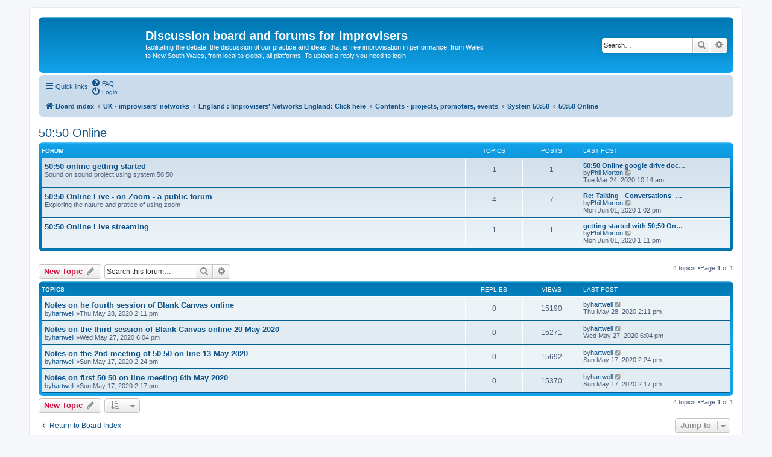

--- FILE ---
content_type: text/html; charset=UTF-8
request_url: http://www.improvisersnetworks.online/forum/viewforum.php?f=725&sid=f6e820559df64475d933b5b72b178a24
body_size: 8363
content:
<!DOCTYPE html>
<html dir="ltr" lang="en-gb">
<head>
<meta charset="utf-8" />
<meta http-equiv="X-UA-Compatible" content="IE=edge">
<meta name="viewport" content="width=device-width, initial-scale=1" />
<title>50:50 Online -Discussion board and forums for improvisers</title><link rel="alternate" type="application/atom+xml" title="Feed -Discussion board and forums for improvisers" href="/forum/app.php/feed?sid=6194f5995e9cc02ac068fb81cf4b40dc"><link rel="alternate" type="application/atom+xml" title="Feed -New Topics" href="/forum/app.php/feed/topics?sid=6194f5995e9cc02ac068fb81cf4b40dc"><link rel="alternate" type="application/atom+xml" title="Feed -Forum -50:50 Online" href="/forum/app.php/feed/forum/725?sid=6194f5995e9cc02ac068fb81cf4b40dc">	<link rel="canonical" href="http://www.improvisersnetworks.online/forum/viewforum.php?f=725">
<!--
	phpBB style name: prosilver
	Based on style:   prosilver (this is the default phpBB3 style)
	Original author:  Tom Beddard ( http://www.subBlue.com/ )
	Modified by:
--><link href="./assets/css/font-awesome.min.css?assets_version=6" rel="stylesheet">
<link href="./styles/prosilver/theme/stylesheet.css?assets_version=6" rel="stylesheet">
<link href="./styles/prosilver/theme/en/stylesheet.css?assets_version=6" rel="stylesheet">
<!--[if lte IE 9]>
	<link href="./styles/prosilver/theme/tweaks.css?assets_version=6" rel="stylesheet">
<![endif]-->
</head>
<body id="phpbb" class="nojs notouch section-viewforumltr">
<div id="wrap" class="wrap">
	<a id="top" class="top-anchor" accesskey="t"></a>
	<div id="page-header">
		<div class="headerbar" role="banner">			<div class="inner">

			<div id="site-description" class="site-description">
				<a id="logo" class="logo" href="./index.php?sid=6194f5995e9cc02ac068fb81cf4b40dc" title="Board index"><span class="site_logo"></span></a>
				<h1>Discussion board and forums for improvisers</h1>
				<p>facilitating the debate, the discussion of our practice and ideas: that is free improvisation in performance, from Wales to New South Wales, from local to global, all platforms. To upload a reply you need to login</p>
				<p class="skiplink"><a href="#start_here">Skip to content</a></p>
			</div>			<div id="search-box" class="search-box search-header" role="search">
				<form action="./search.php?sid=6194f5995e9cc02ac068fb81cf4b40dc" method="get" id="search">
				<fieldset>
					<input name="keywords" id="keywords" type="search" maxlength="128" title="Search for keywords" class="inputbox search tiny" size="20" value="" placeholder="Search…" />
					<button class="button button-search" type="submit" title="Search">
						<i class="icon fa-search fa-fw" aria-hidden="true"></i><span class="sr-only">Search</span>
					</button>
					<a href="./search.php?sid=6194f5995e9cc02ac068fb81cf4b40dc" class="button button-search-end" title="Advanced search">
						<i class="icon fa-cog fa-fw" aria-hidden="true"></i><span class="sr-only">Advanced search</span>
					</a><input type="hidden" name="sid" value="6194f5995e9cc02ac068fb81cf4b40dc" />

				</fieldset>
				</form>
			</div>
			</div>		</div><div class="navbar" role="navigation">
	<div class="inner">

	<ul id="nav-main" class="nav-main linklist" role="menubar">

		<li id="quick-links" class="quick-links dropdown-container responsive-menu" data-skip-responsive="true">
			<a href="#" class="dropdown-trigger">
				<i class="icon fa-bars fa-fw" aria-hidden="true"></i><span>Quick links</span>
			</a>
			<div class="dropdown">
				<div class="pointer"><div class="pointer-inner"></div></div>
				<ul class="dropdown-contents" role="menu">						<li class="separator"></li>							<li>
								<a href="./search.php?search_id=unanswered&amp;sid=6194f5995e9cc02ac068fb81cf4b40dc" role="menuitem">
									<i class="icon fa-file-o fa-fw icon-gray" aria-hidden="true"></i><span>Unanswered topics</span>
								</a>
							</li>
							<li>
								<a href="./search.php?search_id=active_topics&amp;sid=6194f5995e9cc02ac068fb81cf4b40dc" role="menuitem">
									<i class="icon fa-file-o fa-fw icon-blue" aria-hidden="true"></i><span>Active topics</span>
								</a>
							</li>
							<li class="separator"></li>
							<li>
								<a href="./search.php?sid=6194f5995e9cc02ac068fb81cf4b40dc" role="menuitem">
									<i class="icon fa-search fa-fw" aria-hidden="true"></i><span>Search</span>
								</a>
							</li>					<li class="separator"></li>				</ul>
			</div>
		</li>		<lidata-skip-responsive="true">
			<a href="/forum/app.php/help/faq?sid=6194f5995e9cc02ac068fb81cf4b40dc" rel="help" title="Frequently Asked Questions" role="menuitem">
				<i class="icon fa-question-circle fa-fw" aria-hidden="true"></i><span>FAQ</span>
			</a>
		</li>		<li class="rightside"  data-skip-responsive="true">
			<a href="./ucp.php?mode=login&amp;sid=6194f5995e9cc02ac068fb81cf4b40dc" title="Login" accesskey="x" role="menuitem">
				<i class="icon fa-power-off fa-fw" aria-hidden="true"></i><span>Login</span>
			</a>
		</li>	</ul>

	<ul id="nav-breadcrumbs" class="nav-breadcrumbs linklist navlinks" role="menubar">		<li class="breadcrumbs" itemscope itemtype="http://schema.org/BreadcrumbList">				<span class="crumb" itemtype="http://schema.org/ListItem" itemprop="itemListElement" itemscope><a href="./index.php?sid=6194f5995e9cc02ac068fb81cf4b40dc" itemprop="url" accesskey="h" data-navbar-reference="index"><i class="icon fa-home fa-fw"></i><span itemprop="title">Board index</span></a></span>				<span class="crumb" itemtype="http://schema.org/ListItem" itemprop="itemListElement" itemscopedata-forum-id="592"><a href="./viewforum.php?f=592&amp;sid=6194f5995e9cc02ac068fb81cf4b40dc" itemprop="url"><span itemprop="title">UK - improvisers' networks</span></a></span>				<span class="crumb" itemtype="http://schema.org/ListItem" itemprop="itemListElement" itemscopedata-forum-id="6"><a href="./viewforum.php?f=6&amp;sid=6194f5995e9cc02ac068fb81cf4b40dc" itemprop="url"><span itemprop="title">England : Improvisers' Networks England: Click here</span></a></span>				<span class="crumb" itemtype="http://schema.org/ListItem" itemprop="itemListElement" itemscopedata-forum-id="28"><a href="./viewforum.php?f=28&amp;sid=6194f5995e9cc02ac068fb81cf4b40dc" itemprop="url"><span itemprop="title">Contents - projects, promoters, events</span></a></span>				<span class="crumb" itemtype="http://schema.org/ListItem" itemprop="itemListElement" itemscopedata-forum-id="20"><a href="./viewforum.php?f=20&amp;sid=6194f5995e9cc02ac068fb81cf4b40dc" itemprop="url"><span itemprop="title">System 50:50</span></a></span>				<span class="crumb" itemtype="http://schema.org/ListItem" itemprop="itemListElement" itemscopedata-forum-id="725"><a href="./viewforum.php?f=725&amp;sid=6194f5995e9cc02ac068fb81cf4b40dc" itemprop="url"><span itemprop="title">50:50 Online</span></a></span>		</li>			<li class="rightside responsive-search">
				<a href="./search.php?sid=6194f5995e9cc02ac068fb81cf4b40dc" title="View the advanced search options" role="menuitem">
					<i class="icon fa-search fa-fw" aria-hidden="true"></i><span class="sr-only">Search</span>
				</a>
			</li>	</ul>

	</div>
</div>
	</div>
	<a id="start_here" class="anchor"></a>
	<div id="page-body" class="page-body" role="main"><h2 class="forum-title"><a href="./viewforum.php?f=725&amp;sid=6194f5995e9cc02ac068fb81cf4b40dc">50:50 Online</a></h2><div>
	<!-- NOTE: remove the style="display: none" when you want to have the forum description on the forum body --><div style="display: none !important;">50:50 Online projects using system 50;60<br /></div></div>		<div class="forabg">
			<div class="inner">
			<ul class="topiclist">
				<li class="header">					<dl class="row-item">
						<dt><div class="list-inner">Forum</div></dt>
						<dd class="topics">Topics</dd>
						<dd class="posts">Posts</dd>
						<dd class="lastpost"><span>Last post</span></dd>
					</dl>				</li>
			</ul>
			<ul class="topiclist forums">		<li class="row">			<dl class="row-itemforum_read">
				<dt title="No unread posts">					<div class="list-inner">							<!--
								<a class="feed-icon-forum" title="Feed -50:50 online getting started" href="/forum/app.php/feed?sid=6194f5995e9cc02ac068fb81cf4b40dc?f=726">
									<i class="icon fa-rss-square fa-fw icon-orange" aria-hidden="true"></i><span class="sr-only">Feed -50:50 online getting started</span>
								</a>
							-->						<a href="./viewforum.php?f=726&amp;sid=6194f5995e9cc02ac068fb81cf4b40dc" class="forumtitle">50:50 online getting started</a><br />Sound on sound project using system 50:50						<div class="responsive-show" style="display: none;">Topics: <strong>1</strong>						</div>					</div>
				</dt>					<dd class="topics">1 <dfn>Topics</dfn></dd>
					<dd class="posts">1 <dfn>Posts</dfn></dd>
					<dd class="lastpost">
						<span>								<dfn>Last post</dfn>									<a href="./viewtopic.php?f=726&amp;p=1816&amp;sid=6194f5995e9cc02ac068fb81cf4b40dc#p1816" title="50:50 Online google drive documents" class="lastsubject">50:50 Online google drive doc…</a> <br />by<a href="./memberlist.php?mode=viewprofile&amp;u=48&amp;sid=6194f5995e9cc02ac068fb81cf4b40dc" class="username">Phil Morton</a>									<a href="./viewtopic.php?f=726&amp;p=1816&amp;sid=6194f5995e9cc02ac068fb81cf4b40dc#p1816" title="View the latest post">
										<i class="icon fa-external-link-square fa-fw icon-lightgray icon-md" aria-hidden="true"></i><span class="sr-only">View the latest post</span>
									</a>								<br />Tue Mar 24, 2020 10:14 am						</span>
					</dd>			</dl>		</li>		<li class="row">			<dl class="row-itemforum_read">
				<dt title="No unread posts">					<div class="list-inner">							<!--
								<a class="feed-icon-forum" title="Feed -50:50 Online Live - on Zoom - a public forum" href="/forum/app.php/feed?sid=6194f5995e9cc02ac068fb81cf4b40dc?f=739">
									<i class="icon fa-rss-square fa-fw icon-orange" aria-hidden="true"></i><span class="sr-only">Feed -50:50 Online Live - on Zoom - a public forum</span>
								</a>
							-->						<a href="./viewforum.php?f=739&amp;sid=6194f5995e9cc02ac068fb81cf4b40dc" class="forumtitle">50:50 Online Live - on Zoom - a public forum</a><br />Exploring the nature and pratice of using zoom						<div class="responsive-show" style="display: none;">Topics: <strong>4</strong>						</div>					</div>
				</dt>					<dd class="topics">4 <dfn>Topics</dfn></dd>
					<dd class="posts">7 <dfn>Posts</dfn></dd>
					<dd class="lastpost">
						<span>								<dfn>Last post</dfn>									<a href="./viewtopic.php?f=739&amp;p=1851&amp;sid=6194f5995e9cc02ac068fb81cf4b40dc#p1851" title="Re: Talking - Conversations - decsions verbal communications" class="lastsubject">Re: Talking - Conversations -…</a> <br />by<a href="./memberlist.php?mode=viewprofile&amp;u=48&amp;sid=6194f5995e9cc02ac068fb81cf4b40dc" class="username">Phil Morton</a>									<a href="./viewtopic.php?f=739&amp;p=1851&amp;sid=6194f5995e9cc02ac068fb81cf4b40dc#p1851" title="View the latest post">
										<i class="icon fa-external-link-square fa-fw icon-lightgray icon-md" aria-hidden="true"></i><span class="sr-only">View the latest post</span>
									</a>								<br />Mon Jun 01, 2020 1:02 pm						</span>
					</dd>			</dl>		</li>		<li class="row">			<dl class="row-itemforum_read">
				<dt title="No unread posts">					<div class="list-inner">							<!--
								<a class="feed-icon-forum" title="Feed -50:50 Online Live streaming" href="/forum/app.php/feed?sid=6194f5995e9cc02ac068fb81cf4b40dc?f=740">
									<i class="icon fa-rss-square fa-fw icon-orange" aria-hidden="true"></i><span class="sr-only">Feed -50:50 Online Live streaming</span>
								</a>
							-->						<a href="./viewforum.php?f=740&amp;sid=6194f5995e9cc02ac068fb81cf4b40dc" class="forumtitle">50:50 Online Live streaming</a>						<div class="responsive-show" style="display: none;">Topics: <strong>1</strong>						</div>					</div>
				</dt>					<dd class="topics">1 <dfn>Topics</dfn></dd>
					<dd class="posts">1 <dfn>Posts</dfn></dd>
					<dd class="lastpost">
						<span>								<dfn>Last post</dfn>									<a href="./viewtopic.php?f=740&amp;p=1852&amp;sid=6194f5995e9cc02ac068fb81cf4b40dc#p1852" title="getting started with 50;50 Online live streaming" class="lastsubject">getting started with 50;50 On…</a> <br />by<a href="./memberlist.php?mode=viewprofile&amp;u=48&amp;sid=6194f5995e9cc02ac068fb81cf4b40dc" class="username">Phil Morton</a>									<a href="./viewtopic.php?f=740&amp;p=1852&amp;sid=6194f5995e9cc02ac068fb81cf4b40dc#p1852" title="View the latest post">
										<i class="icon fa-external-link-square fa-fw icon-lightgray icon-md" aria-hidden="true"></i><span class="sr-only">View the latest post</span>
									</a>								<br />Mon Jun 01, 2020 1:11 pm						</span>
					</dd>			</dl>		</li>			</ul>

			</div>
		</div>	<div class="action-bar bar-top">
		<a href="./posting.php?mode=post&amp;f=725&amp;sid=6194f5995e9cc02ac068fb81cf4b40dc" class="button" title="Post a new topic">				<span>New Topic</span> <i class="icon fa-pencil fa-fw" aria-hidden="true"></i>		</a>		<div class="search-box" role="search">
			<form method="get" id="forum-search" action="./search.php?sid=6194f5995e9cc02ac068fb81cf4b40dc">
			<fieldset>
				<input class="inputbox search tiny" type="search" name="keywords" id="search_keywords" size="20" placeholder="Search this forum…" />
				<button class="button button-search" type="submit" title="Search">
					<i class="icon fa-search fa-fw" aria-hidden="true"></i><span class="sr-only">Search</span>
				</button>
				<a href="./search.php?sid=6194f5995e9cc02ac068fb81cf4b40dc" class="button button-search-end" title="Advanced search">
					<i class="icon fa-cog fa-fw" aria-hidden="true"></i><span class="sr-only">Advanced search</span>
				</a><input type="hidden" name="fid[0]" value="725" />
<input type="hidden" name="sid" value="6194f5995e9cc02ac068fb81cf4b40dc" />

			</fieldset>
			</form>
		</div>
	<div class="pagination">4 topics			&bull;Page <strong>1</strong> of <strong>1</strong>	</div>

	</div>		<div class="forumbg">
		<div class="inner">
		<ul class="topiclist">
			<li class="header">
				<dl class="row-item">
					<dt><div class="list-inner">Topics</div></dt>
					<dd class="posts">Replies</dd>
					<dd class="views">Views</dd>
					<dd class="lastpost"><span>Last post</span></dd>
				</dl>
			</li>
		</ul>
		<ul class="topiclist topics">		<li class="row bg1">			<dl class="row-itemtopic_read">
				<dt title="No unread posts">					<div class="list-inner"><a href="./viewtopic.php?f=725&amp;t=1433&amp;sid=6194f5995e9cc02ac068fb81cf4b40dc" class="topictitle">Notes on he fourth session of Blank Canvas online</a>						<br />						<div class="responsive-show" style="display: none;">Last postby<a href="./memberlist.php?mode=viewprofile&amp;u=643&amp;sid=6194f5995e9cc02ac068fb81cf4b40dc" class="username">hartwell</a> &laquo; <a href="./viewtopic.php?f=725&amp;t=1433&amp;p=1850&amp;sid=6194f5995e9cc02ac068fb81cf4b40dc#p1850" title="Go to last post">Thu May 28, 2020 2:11 pm</a>						</div>
						<div class="topic-poster responsive-hide left-box">by<a href="./memberlist.php?mode=viewprofile&amp;u=643&amp;sid=6194f5995e9cc02ac068fb81cf4b40dc" class="username">hartwell</a> &raquo;Thu May 28, 2020 2:11 pm						</div>					</div>
				</dt>
				<dd class="posts">0 <dfn>Replies</dfn></dd>
				<dd class="views">15190 <dfn>Views</dfn></dd>
				<dd class="lastpost">
					<span><dfn>Last post </dfn>by<a href="./memberlist.php?mode=viewprofile&amp;u=643&amp;sid=6194f5995e9cc02ac068fb81cf4b40dc" class="username">hartwell</a>							<a href="./viewtopic.php?f=725&amp;t=1433&amp;p=1850&amp;sid=6194f5995e9cc02ac068fb81cf4b40dc#p1850" title="Go to last post">
								<i class="icon fa-external-link-square fa-fw icon-lightgray icon-md" aria-hidden="true"></i><span class="sr-only"></span>
							</a>						<br />Thu May 28, 2020 2:11 pm
					</span>
				</dd>
			</dl>		</li>		<li class="row bg2">			<dl class="row-itemtopic_read">
				<dt title="No unread posts">					<div class="list-inner"><a href="./viewtopic.php?f=725&amp;t=1432&amp;sid=6194f5995e9cc02ac068fb81cf4b40dc" class="topictitle">Notes on the third session of Blank Canvas online 20 May 2020</a>						<br />						<div class="responsive-show" style="display: none;">Last postby<a href="./memberlist.php?mode=viewprofile&amp;u=643&amp;sid=6194f5995e9cc02ac068fb81cf4b40dc" class="username">hartwell</a> &laquo; <a href="./viewtopic.php?f=725&amp;t=1432&amp;p=1849&amp;sid=6194f5995e9cc02ac068fb81cf4b40dc#p1849" title="Go to last post">Wed May 27, 2020 6:04 pm</a>						</div>
						<div class="topic-poster responsive-hide left-box">by<a href="./memberlist.php?mode=viewprofile&amp;u=643&amp;sid=6194f5995e9cc02ac068fb81cf4b40dc" class="username">hartwell</a> &raquo;Wed May 27, 2020 6:04 pm						</div>					</div>
				</dt>
				<dd class="posts">0 <dfn>Replies</dfn></dd>
				<dd class="views">15271 <dfn>Views</dfn></dd>
				<dd class="lastpost">
					<span><dfn>Last post </dfn>by<a href="./memberlist.php?mode=viewprofile&amp;u=643&amp;sid=6194f5995e9cc02ac068fb81cf4b40dc" class="username">hartwell</a>							<a href="./viewtopic.php?f=725&amp;t=1432&amp;p=1849&amp;sid=6194f5995e9cc02ac068fb81cf4b40dc#p1849" title="Go to last post">
								<i class="icon fa-external-link-square fa-fw icon-lightgray icon-md" aria-hidden="true"></i><span class="sr-only"></span>
							</a>						<br />Wed May 27, 2020 6:04 pm
					</span>
				</dd>
			</dl>		</li>		<li class="row bg1">			<dl class="row-itemtopic_read">
				<dt title="No unread posts">					<div class="list-inner"><a href="./viewtopic.php?f=725&amp;t=1429&amp;sid=6194f5995e9cc02ac068fb81cf4b40dc" class="topictitle">Notes on the 2nd meeting of 50 50 on line 13 May 2020</a>						<br />						<div class="responsive-show" style="display: none;">Last postby<a href="./memberlist.php?mode=viewprofile&amp;u=643&amp;sid=6194f5995e9cc02ac068fb81cf4b40dc" class="username">hartwell</a> &laquo; <a href="./viewtopic.php?f=725&amp;t=1429&amp;p=1843&amp;sid=6194f5995e9cc02ac068fb81cf4b40dc#p1843" title="Go to last post">Sun May 17, 2020 2:24 pm</a>						</div>
						<div class="topic-poster responsive-hide left-box">by<a href="./memberlist.php?mode=viewprofile&amp;u=643&amp;sid=6194f5995e9cc02ac068fb81cf4b40dc" class="username">hartwell</a> &raquo;Sun May 17, 2020 2:24 pm						</div>					</div>
				</dt>
				<dd class="posts">0 <dfn>Replies</dfn></dd>
				<dd class="views">15692 <dfn>Views</dfn></dd>
				<dd class="lastpost">
					<span><dfn>Last post </dfn>by<a href="./memberlist.php?mode=viewprofile&amp;u=643&amp;sid=6194f5995e9cc02ac068fb81cf4b40dc" class="username">hartwell</a>							<a href="./viewtopic.php?f=725&amp;t=1429&amp;p=1843&amp;sid=6194f5995e9cc02ac068fb81cf4b40dc#p1843" title="Go to last post">
								<i class="icon fa-external-link-square fa-fw icon-lightgray icon-md" aria-hidden="true"></i><span class="sr-only"></span>
							</a>						<br />Sun May 17, 2020 2:24 pm
					</span>
				</dd>
			</dl>		</li>		<li class="row bg2">			<dl class="row-itemtopic_read">
				<dt title="No unread posts">					<div class="list-inner"><a href="./viewtopic.php?f=725&amp;t=1428&amp;sid=6194f5995e9cc02ac068fb81cf4b40dc" class="topictitle">Notes on first 50 50 on line meeting 6th May 2020</a>						<br />						<div class="responsive-show" style="display: none;">Last postby<a href="./memberlist.php?mode=viewprofile&amp;u=643&amp;sid=6194f5995e9cc02ac068fb81cf4b40dc" class="username">hartwell</a> &laquo; <a href="./viewtopic.php?f=725&amp;t=1428&amp;p=1842&amp;sid=6194f5995e9cc02ac068fb81cf4b40dc#p1842" title="Go to last post">Sun May 17, 2020 2:17 pm</a>						</div>
						<div class="topic-poster responsive-hide left-box">by<a href="./memberlist.php?mode=viewprofile&amp;u=643&amp;sid=6194f5995e9cc02ac068fb81cf4b40dc" class="username">hartwell</a> &raquo;Sun May 17, 2020 2:17 pm						</div>					</div>
				</dt>
				<dd class="posts">0 <dfn>Replies</dfn></dd>
				<dd class="views">15370 <dfn>Views</dfn></dd>
				<dd class="lastpost">
					<span><dfn>Last post </dfn>by<a href="./memberlist.php?mode=viewprofile&amp;u=643&amp;sid=6194f5995e9cc02ac068fb81cf4b40dc" class="username">hartwell</a>							<a href="./viewtopic.php?f=725&amp;t=1428&amp;p=1842&amp;sid=6194f5995e9cc02ac068fb81cf4b40dc#p1842" title="Go to last post">
								<i class="icon fa-external-link-square fa-fw icon-lightgray icon-md" aria-hidden="true"></i><span class="sr-only"></span>
							</a>						<br />Sun May 17, 2020 2:17 pm
					</span>
				</dd>
			</dl>		</li>			</ul>
		</div>
	</div>	<div class="action-bar bar-bottom">
			<a href="./posting.php?mode=post&amp;f=725&amp;sid=6194f5995e9cc02ac068fb81cf4b40dc" class="button" title="Post a new topic">				<span>New Topic</span> <i class="icon fa-pencil fa-fw" aria-hidden="true"></i>			</a>			<form method="post" action="./viewforum.php?f=725&amp;sid=6194f5995e9cc02ac068fb81cf4b40dc"><div class="dropdown-container dropdown-container-left dropdown-button-control sort-tools">
	<span title="Display and sorting options" class="button button-secondary dropdown-trigger dropdown-select">
		<i class="icon fa-sort-amount-asc fa-fw" aria-hidden="true"></i>
		<span class="caret"><i class="icon fa-sort-down fa-fw" aria-hidden="true"></i></span>
	</span>
	<div class="dropdown hidden">
		<div class="pointer"><div class="pointer-inner"></div></div>
		<div class="dropdown-contents">
			<fieldset class="display-options">				<label>Display:<select name="st" id="st"><option value="0" selected="selected">All Topics</option><option value="1">1 day</option><option value="7">7 days</option><option value="14">2 weeks</option><option value="30">1 month</option><option value="90">3 months</option><option value="180">6 months</option><option value="365">1 year</option></select></label>				<label>Sort by:<select name="sk" id="sk"><option value="a">Author</option><option value="t" selected="selected">Post time</option><option value="r">Replies</option><option value="s">Subject</option><option value="v">Views</option></select></label>
				<label>Direction:<select name="sd" id="sd"><option value="a">Ascending</option><option value="d" selected="selected">Descending</option></select></label>				<hr class="dashed" />
				<input type="submit" class="button2" name="sort" value="Go" />			</fieldset>
		</div>
	</div>
</div>
			</form>
		<div class="pagination">4 topics				 &bull;Page <strong>1</strong> of <strong>1</strong>		</div>
	</div>
<div class="action-bar actions-jump">	<p class="jumpbox-return">
		<a href="./index.php?sid=6194f5995e9cc02ac068fb81cf4b40dc" class="left-box arrow-left" accesskey="r">
			<i class="icon fa-angle-left fa-fw icon-black" aria-hidden="true"></i><span>Return to Board Index</span>
		</a>
	</p>	<div class="jumpbox dropdown-container dropdown-container-right dropdown-up dropdown-left dropdown-button-control" id="jumpbox">
			<span title="Jump to" class="button button-secondary dropdown-trigger dropdown-select">
				<span>Jump to</span>
				<span class="caret"><i class="icon fa-sort-down fa-fw" aria-hidden="true"></i></span>
			</span>
		<div class="dropdown">
			<div class="pointer"><div class="pointer-inner"></div></div>
			<ul class="dropdown-contents">				<li><a href="./viewforum.php?f=1&amp;sid=6194f5995e9cc02ac068fb81cf4b40dc" class="jumpbox-cat-link"> <span>Improvisers' Networks Forums: Start &amp; Welcome</span></a></li>				<li><a href="./viewforum.php?f=2&amp;sid=6194f5995e9cc02ac068fb81cf4b40dc" class="jumpbox-sub-link"><span class="spacer"></span> <span>&#8627; &nbsp;Introduction, registration, login,</span></a></li>				<li><a href="./viewforum.php?f=592&amp;sid=6194f5995e9cc02ac068fb81cf4b40dc" class="jumpbox-cat-link"> <span>UK - improvisers' networks</span></a></li>				<li><a href="./viewforum.php?f=6&amp;sid=6194f5995e9cc02ac068fb81cf4b40dc" class="jumpbox-sub-link"><span class="spacer"></span> <span>&#8627; &nbsp;England : Improvisers' Networks England: Click here</span></a></li>				<li><a href="./viewforum.php?f=28&amp;sid=6194f5995e9cc02ac068fb81cf4b40dc" class="jumpbox-sub-link"><span class="spacer"></span><span class="spacer"></span> <span>&#8627; &nbsp;Contents - projects, promoters, events</span></a></li>				<li><a href="./viewforum.php?f=624&amp;sid=6194f5995e9cc02ac068fb81cf4b40dc" class="jumpbox-sub-link"><span class="spacer"></span><span class="spacer"></span><span class="spacer"></span><span class="spacer"></span> <span>&#8627; &nbsp;Frakture website</span></a></li>				<li><a href="./viewforum.php?f=194&amp;sid=6194f5995e9cc02ac068fb81cf4b40dc" class="jumpbox-sub-link"><span class="spacer"></span><span class="spacer"></span><span class="spacer"></span> <span>&#8627; &nbsp;Preston Jigsaw Group</span></a></li>				<li><a href="./viewforum.php?f=619&amp;sid=6194f5995e9cc02ac068fb81cf4b40dc" class="jumpbox-sub-link"><span class="spacer"></span><span class="spacer"></span><span class="spacer"></span><span class="spacer"></span> <span>&#8627; &nbsp;Jigsaw - Preston Participation, engagement and feedback zone</span></a></li>				<li><a href="./viewforum.php?f=669&amp;sid=6194f5995e9cc02ac068fb81cf4b40dc" class="jumpbox-sub-link"><span class="spacer"></span><span class="spacer"></span><span class="spacer"></span><span class="spacer"></span> <span>&#8627; &nbsp;Jigsaw - Preston workshops &amp; events - a public view</span></a></li>				<li><a href="./viewforum.php?f=670&amp;sid=6194f5995e9cc02ac068fb81cf4b40dc" class="jumpbox-sub-link"><span class="spacer"></span><span class="spacer"></span><span class="spacer"></span><span class="spacer"></span><span class="spacer"></span> <span>&#8627; &nbsp;Jigsaw - Preston = workshops and introduction start here</span></a></li>				<li><a href="./viewforum.php?f=20&amp;sid=6194f5995e9cc02ac068fb81cf4b40dc" class="jumpbox-sub-link"><span class="spacer"></span><span class="spacer"></span><span class="spacer"></span> <span>&#8627; &nbsp;System 50:50</span></a></li>				<li><a href="./viewforum.php?f=290&amp;sid=6194f5995e9cc02ac068fb81cf4b40dc" class="jumpbox-sub-link"><span class="spacer"></span><span class="spacer"></span><span class="spacer"></span><span class="spacer"></span> <span>&#8627; &nbsp;System 50:50 Research, Discussion Topics, matters arising</span></a></li>				<li><a href="./viewforum.php?f=597&amp;sid=6194f5995e9cc02ac068fb81cf4b40dc" class="jumpbox-sub-link"><span class="spacer"></span><span class="spacer"></span><span class="spacer"></span><span class="spacer"></span><span class="spacer"></span> <span>&#8627; &nbsp;System 50:50 States, statements and research - Public, open access</span></a></li>				<li><a href="./viewforum.php?f=598&amp;sid=6194f5995e9cc02ac068fb81cf4b40dc" class="jumpbox-sub-link"><span class="spacer"></span><span class="spacer"></span><span class="spacer"></span><span class="spacer"></span><span class="spacer"></span><span class="spacer"></span> <span>&#8627; &nbsp;1 It give me permission to do nothing</span></a></li>				<li><a href="./viewforum.php?f=610&amp;sid=6194f5995e9cc02ac068fb81cf4b40dc" class="jumpbox-sub-link"><span class="spacer"></span><span class="spacer"></span><span class="spacer"></span><span class="spacer"></span><span class="spacer"></span><span class="spacer"></span> <span>&#8627; &nbsp;2 When improv is not working, Richard Harding</span></a></li>				<li><a href="./viewforum.php?f=614&amp;sid=6194f5995e9cc02ac068fb81cf4b40dc" class="jumpbox-sub-link"><span class="spacer"></span><span class="spacer"></span><span class="spacer"></span><span class="spacer"></span><span class="spacer"></span><span class="spacer"></span> <span>&#8627; &nbsp;3 Rotation</span></a></li>				<li><a href="./viewforum.php?f=628&amp;sid=6194f5995e9cc02ac068fb81cf4b40dc" class="jumpbox-sub-link"><span class="spacer"></span><span class="spacer"></span><span class="spacer"></span><span class="spacer"></span><span class="spacer"></span><span class="spacer"></span> <span>&#8627; &nbsp;4 Is it democratic</span></a></li>				<li><a href="./viewforum.php?f=636&amp;sid=6194f5995e9cc02ac068fb81cf4b40dc" class="jumpbox-sub-link"><span class="spacer"></span><span class="spacer"></span><span class="spacer"></span><span class="spacer"></span><span class="spacer"></span><span class="spacer"></span> <span>&#8627; &nbsp;5 The density index - or sound mass</span></a></li>				<li><a href="./viewforum.php?f=658&amp;sid=6194f5995e9cc02ac068fb81cf4b40dc" class="jumpbox-sub-link"><span class="spacer"></span><span class="spacer"></span><span class="spacer"></span><span class="spacer"></span><span class="spacer"></span><span class="spacer"></span> <span>&#8627; &nbsp;0 Introduction - what is System 50:50</span></a></li>				<li><a href="./viewforum.php?f=659&amp;sid=6194f5995e9cc02ac068fb81cf4b40dc" class="jumpbox-sub-link"><span class="spacer"></span><span class="spacer"></span><span class="spacer"></span><span class="spacer"></span><span class="spacer"></span><span class="spacer"></span> <span>&#8627; &nbsp;6 The three considerations</span></a></li>				<li><a href="./viewforum.php?f=660&amp;sid=6194f5995e9cc02ac068fb81cf4b40dc" class="jumpbox-sub-link"><span class="spacer"></span><span class="spacer"></span><span class="spacer"></span><span class="spacer"></span><span class="spacer"></span><span class="spacer"></span> <span>&#8627; &nbsp;7 Play  two pieces with the settings reversed</span></a></li>				<li><a href="./viewforum.php?f=661&amp;sid=6194f5995e9cc02ac068fb81cf4b40dc" class="jumpbox-sub-link"><span class="spacer"></span><span class="spacer"></span><span class="spacer"></span><span class="spacer"></span><span class="spacer"></span><span class="spacer"></span> <span>&#8627; &nbsp;8 Strategic vs aesthetic responses</span></a></li>				<li><a href="./viewforum.php?f=679&amp;sid=6194f5995e9cc02ac068fb81cf4b40dc" class="jumpbox-sub-link"><span class="spacer"></span><span class="spacer"></span><span class="spacer"></span><span class="spacer"></span><span class="spacer"></span><span class="spacer"></span> <span>&#8627; &nbsp;9 Negatives, minus and dissapointment</span></a></li>				<li><a href="./viewforum.php?f=680&amp;sid=6194f5995e9cc02ac068fb81cf4b40dc" class="jumpbox-sub-link"><span class="spacer"></span><span class="spacer"></span><span class="spacer"></span><span class="spacer"></span><span class="spacer"></span><span class="spacer"></span> <span>&#8627; &nbsp;10 Disruption of linear develpement and flocking</span></a></li>				<li><a href="./viewforum.php?f=681&amp;sid=6194f5995e9cc02ac068fb81cf4b40dc" class="jumpbox-sub-link"><span class="spacer"></span><span class="spacer"></span><span class="spacer"></span><span class="spacer"></span><span class="spacer"></span><span class="spacer"></span> <span>&#8627; &nbsp;11 Hovering over decisions</span></a></li>				<li><a href="./viewforum.php?f=682&amp;sid=6194f5995e9cc02ac068fb81cf4b40dc" class="jumpbox-sub-link"><span class="spacer"></span><span class="spacer"></span><span class="spacer"></span><span class="spacer"></span><span class="spacer"></span><span class="spacer"></span> <span>&#8627; &nbsp;12 The improviser has agency</span></a></li>				<li><a href="./viewforum.php?f=683&amp;sid=6194f5995e9cc02ac068fb81cf4b40dc" class="jumpbox-sub-link"><span class="spacer"></span><span class="spacer"></span><span class="spacer"></span><span class="spacer"></span><span class="spacer"></span><span class="spacer"></span> <span>&#8627; &nbsp;13 The playist method - the interval - the problem</span></a></li>				<li><a href="./viewforum.php?f=684&amp;sid=6194f5995e9cc02ac068fb81cf4b40dc" class="jumpbox-sub-link"><span class="spacer"></span><span class="spacer"></span><span class="spacer"></span><span class="spacer"></span><span class="spacer"></span><span class="spacer"></span> <span>&#8627; &nbsp;14 Is it a rehearsal tool or a concert item</span></a></li>				<li><a href="./viewforum.php?f=689&amp;sid=6194f5995e9cc02ac068fb81cf4b40dc" class="jumpbox-sub-link"><span class="spacer"></span><span class="spacer"></span><span class="spacer"></span><span class="spacer"></span><span class="spacer"></span><span class="spacer"></span> <span>&#8627; &nbsp;15 Morphing trios - A sextet</span></a></li>				<li><a href="./viewforum.php?f=690&amp;sid=6194f5995e9cc02ac068fb81cf4b40dc" class="jumpbox-sub-link"><span class="spacer"></span><span class="spacer"></span><span class="spacer"></span><span class="spacer"></span><span class="spacer"></span><span class="spacer"></span> <span>&#8627; &nbsp;16 Orchestral Considerations and system 50:50</span></a></li>				<li><a href="./viewforum.php?f=691&amp;sid=6194f5995e9cc02ac068fb81cf4b40dc" class="jumpbox-sub-link"><span class="spacer"></span><span class="spacer"></span><span class="spacer"></span><span class="spacer"></span><span class="spacer"></span><span class="spacer"></span> <span>&#8627; &nbsp;17 the labels used on the device</span></a></li>				<li><a href="./viewforum.php?f=721&amp;sid=6194f5995e9cc02ac068fb81cf4b40dc" class="jumpbox-sub-link"><span class="spacer"></span><span class="spacer"></span><span class="spacer"></span><span class="spacer"></span><span class="spacer"></span><span class="spacer"></span> <span>&#8627; &nbsp;18 Agency</span></a></li>				<li><a href="./viewforum.php?f=725&amp;sid=6194f5995e9cc02ac068fb81cf4b40dc" class="jumpbox-sub-link"><span class="spacer"></span><span class="spacer"></span><span class="spacer"></span><span class="spacer"></span> <span>&#8627; &nbsp;50:50 Online</span></a></li>				<li><a href="./viewforum.php?f=726&amp;sid=6194f5995e9cc02ac068fb81cf4b40dc" class="jumpbox-sub-link"><span class="spacer"></span><span class="spacer"></span><span class="spacer"></span><span class="spacer"></span><span class="spacer"></span> <span>&#8627; &nbsp;50:50 online getting started</span></a></li>				<li><a href="./viewforum.php?f=739&amp;sid=6194f5995e9cc02ac068fb81cf4b40dc" class="jumpbox-sub-link"><span class="spacer"></span><span class="spacer"></span><span class="spacer"></span><span class="spacer"></span><span class="spacer"></span> <span>&#8627; &nbsp;50:50 Online Live - on Zoom - a public forum</span></a></li>				<li><a href="./viewforum.php?f=740&amp;sid=6194f5995e9cc02ac068fb81cf4b40dc" class="jumpbox-sub-link"><span class="spacer"></span><span class="spacer"></span><span class="spacer"></span><span class="spacer"></span><span class="spacer"></span> <span>&#8627; &nbsp;50:50 Online Live streaming</span></a></li>				<li><a href="./viewforum.php?f=558&amp;sid=6194f5995e9cc02ac068fb81cf4b40dc" class="jumpbox-sub-link"><span class="spacer"></span><span class="spacer"></span><span class="spacer"></span><span class="spacer"></span> <span>&#8627; &nbsp;Jigsaw Liverpool</span></a></li>				<li><a href="./viewforum.php?f=559&amp;sid=6194f5995e9cc02ac068fb81cf4b40dc" class="jumpbox-sub-link"><span class="spacer"></span><span class="spacer"></span><span class="spacer"></span><span class="spacer"></span><span class="spacer"></span> <span>&#8627; &nbsp;month 04 June 2018</span></a></li>				<li><a href="./viewforum.php?f=569&amp;sid=6194f5995e9cc02ac068fb81cf4b40dc" class="jumpbox-sub-link"><span class="spacer"></span><span class="spacer"></span><span class="spacer"></span><span class="spacer"></span><span class="spacer"></span> <span>&#8627; &nbsp;month 07 july 2018</span></a></li>				<li><a href="./viewforum.php?f=605&amp;sid=6194f5995e9cc02ac068fb81cf4b40dc" class="jumpbox-sub-link"><span class="spacer"></span><span class="spacer"></span><span class="spacer"></span><span class="spacer"></span><span class="spacer"></span> <span>&#8627; &nbsp;month 11 2018 JIg lpool</span></a></li>				<li><a href="./viewforum.php?f=606&amp;sid=6194f5995e9cc02ac068fb81cf4b40dc" class="jumpbox-sub-link"><span class="spacer"></span><span class="spacer"></span><span class="spacer"></span><span class="spacer"></span><span class="spacer"></span> <span>&#8627; &nbsp;month 11 2018 JIg lpool</span></a></li>				<li><a href="./viewforum.php?f=673&amp;sid=6194f5995e9cc02ac068fb81cf4b40dc" class="jumpbox-sub-link"><span class="spacer"></span><span class="spacer"></span><span class="spacer"></span><span class="spacer"></span><span class="spacer"></span> <span>&#8627; &nbsp;2019 jigsaw liverpool</span></a></li>				<li><a href="./viewforum.php?f=560&amp;sid=6194f5995e9cc02ac068fb81cf4b40dc" class="jumpbox-sub-link"><span class="spacer"></span><span class="spacer"></span><span class="spacer"></span><span class="spacer"></span> <span>&#8627; &nbsp;Framework list and apps</span></a></li>				<li><a href="./viewforum.php?f=23&amp;sid=6194f5995e9cc02ac068fb81cf4b40dc" class="jumpbox-sub-link"><span class="spacer"></span> <span>&#8627; &nbsp;Wales : Improvisers' Networks Wales: Click here</span></a></li>				<li><a href="./viewforum.php?f=24&amp;sid=6194f5995e9cc02ac068fb81cf4b40dc" class="jumpbox-sub-link"><span class="spacer"></span><span class="spacer"></span> <span>&#8627; &nbsp;Contents - Cynnwys</span></a></li>				<li><a href="./viewforum.php?f=465&amp;sid=6194f5995e9cc02ac068fb81cf4b40dc" class="jumpbox-sub-link"><span class="spacer"></span><span class="spacer"></span><span class="spacer"></span> <span>&#8627; &nbsp;Bangor : Gwynedd Improvisers network</span></a></li>				<li><a href="./viewforum.php?f=662&amp;sid=6194f5995e9cc02ac068fb81cf4b40dc" class="jumpbox-sub-link"><span class="spacer"></span><span class="spacer"></span><span class="spacer"></span><span class="spacer"></span> <span>&#8627; &nbsp;Improvisers Network - Gwynedd - a review</span></a></li>				<li><a href="./viewforum.php?f=663&amp;sid=6194f5995e9cc02ac068fb81cf4b40dc" class="jumpbox-sub-link"><span class="spacer"></span><span class="spacer"></span><span class="spacer"></span><span class="spacer"></span><span class="spacer"></span> <span>&#8627; &nbsp;Network Gwynedd &amp; North Wales a review - start here</span></a></li>				<li><a href="./viewforum.php?f=639&amp;sid=6194f5995e9cc02ac068fb81cf4b40dc" class="jumpbox-sub-link"><span class="spacer"></span><span class="spacer"></span> <span>&#8627; &nbsp;Projects Wales</span></a></li>				<li><a href="./viewforum.php?f=640&amp;sid=6194f5995e9cc02ac068fb81cf4b40dc" class="jumpbox-sub-link"><span class="spacer"></span><span class="spacer"></span><span class="spacer"></span> <span>&#8627; &nbsp;i:GO Wales - Improvisers Guitar Orchestra</span></a></li>				<li><a href="./viewforum.php?f=665&amp;sid=6194f5995e9cc02ac068fb81cf4b40dc" class="jumpbox-sub-link"><span class="spacer"></span><span class="spacer"></span><span class="spacer"></span><span class="spacer"></span> <span>&#8627; &nbsp;i:GO Wales - Public view</span></a></li>				<li><a href="./viewforum.php?f=666&amp;sid=6194f5995e9cc02ac068fb81cf4b40dc" class="jumpbox-sub-link"><span class="spacer"></span><span class="spacer"></span><span class="spacer"></span><span class="spacer"></span><span class="spacer"></span> <span>&#8627; &nbsp;Improvisers Guitar Orchestra Wales - a public introduction,</span></a></li>				<li><a href="./viewforum.php?f=574&amp;sid=6194f5995e9cc02ac068fb81cf4b40dc" class="jumpbox-cat-link"> <span>Marketing all locations</span></a></li>				<li><a href="./viewforum.php?f=575&amp;sid=6194f5995e9cc02ac068fb81cf4b40dc" class="jumpbox-sub-link"><span class="spacer"></span> <span>&#8627; &nbsp;contents - marketing - Public View</span></a></li>				<li><a href="./viewforum.php?f=576&amp;sid=6194f5995e9cc02ac068fb81cf4b40dc" class="jumpbox-sub-link"><span class="spacer"></span><span class="spacer"></span> <span>&#8627; &nbsp;find us in facebook campaign</span></a></li>				<li><a href="./viewforum.php?f=577&amp;sid=6194f5995e9cc02ac068fb81cf4b40dc" class="jumpbox-sub-link"><span class="spacer"></span><span class="spacer"></span> <span>&#8627; &nbsp;Just google it - Public view</span></a></li>				<li><a href="./viewforum.php?f=607&amp;sid=6194f5995e9cc02ac068fb81cf4b40dc" class="jumpbox-sub-link"><span class="spacer"></span><span class="spacer"></span><span class="spacer"></span> <span>&#8627; &nbsp;Just google it : getting started - Public View</span></a></li>				<li><a href="./viewforum.php?f=688&amp;sid=6194f5995e9cc02ac068fb81cf4b40dc" class="jumpbox-sub-link"><span class="spacer"></span><span class="spacer"></span><span class="spacer"></span> <span>&#8627; &nbsp;Just Google it - Area poster campaigns - public view</span></a></li>				<li><a href="./viewforum.php?f=700&amp;sid=6194f5995e9cc02ac068fb81cf4b40dc" class="jumpbox-sub-link"><span class="spacer"></span><span class="spacer"></span><span class="spacer"></span> <span>&#8627; &nbsp;Just Google it - Wales</span></a></li>				<li><a href="./viewforum.php?f=685&amp;sid=6194f5995e9cc02ac068fb81cf4b40dc" class="jumpbox-sub-link"><span class="spacer"></span> <span>&#8627; &nbsp;marketing ; the joomla site registered members' contact list</span></a></li>				<li><a href="./viewforum.php?f=591&amp;sid=6194f5995e9cc02ac068fb81cf4b40dc" class="jumpbox-cat-link"> <span>Online content and projects</span></a></li>				<li><a href="./viewforum.php?f=561&amp;sid=6194f5995e9cc02ac068fb81cf4b40dc" class="jumpbox-sub-link"><span class="spacer"></span> <span>&#8627; &nbsp;Listings Books project</span></a></li>				<li><a href="./viewforum.php?f=562&amp;sid=6194f5995e9cc02ac068fb81cf4b40dc" class="jumpbox-sub-link"><span class="spacer"></span><span class="spacer"></span> <span>&#8627; &nbsp;Listings Books project getting started</span></a></li>				<li><a href="./viewforum.php?f=723&amp;sid=6194f5995e9cc02ac068fb81cf4b40dc" class="jumpbox-sub-link"><span class="spacer"></span><span class="spacer"></span> <span>&#8627; &nbsp;Made with the guitar - getting started</span></a></li>				<li><a href="./viewforum.php?f=724&amp;sid=6194f5995e9cc02ac068fb81cf4b40dc" class="jumpbox-sub-link"><span class="spacer"></span><span class="spacer"></span> <span>&#8627; &nbsp;Guitar - extended technoiques</span></a></li>				<li><a href="./viewforum.php?f=62&amp;sid=6194f5995e9cc02ac068fb81cf4b40dc" class="jumpbox-cat-link"> <span>Online Infrastructure, support and maintenance Click Here</span></a></li>				<li><a href="./viewforum.php?f=64&amp;sid=6194f5995e9cc02ac068fb81cf4b40dc" class="jumpbox-sub-link"><span class="spacer"></span> <span>&#8627; &nbsp;Contents</span></a></li>				<li><a href="./viewforum.php?f=164&amp;sid=6194f5995e9cc02ac068fb81cf4b40dc" class="jumpbox-sub-link"><span class="spacer"></span><span class="spacer"></span> <span>&#8627; &nbsp;Listings &amp; calendar</span></a></li>				<li><a href="./viewforum.php?f=165&amp;sid=6194f5995e9cc02ac068fb81cf4b40dc" class="jumpbox-sub-link"><span class="spacer"></span><span class="spacer"></span><span class="spacer"></span> <span>&#8627; &nbsp;Overview and introduction</span></a></li>				<li><a href="./viewforum.php?f=166&amp;sid=6194f5995e9cc02ac068fb81cf4b40dc" class="jumpbox-sub-link"><span class="spacer"></span><span class="spacer"></span><span class="spacer"></span> <span>&#8627; &nbsp;Google calendars</span></a></li>				<li><a href="./viewforum.php?f=136&amp;sid=6194f5995e9cc02ac068fb81cf4b40dc" class="jumpbox-sub-link"><span class="spacer"></span><span class="spacer"></span> <span>&#8627; &nbsp;Web apps A-Z</span></a></li>				<li><a href="./viewforum.php?f=642&amp;sid=6194f5995e9cc02ac068fb81cf4b40dc" class="jumpbox-sub-link"><span class="spacer"></span><span class="spacer"></span><span class="spacer"></span> <span>&#8627; &nbsp;Zoom video conferencing</span></a></li>				<li><a href="./viewforum.php?f=339&amp;sid=6194f5995e9cc02ac068fb81cf4b40dc" class="jumpbox-cat-link"> <span>Research, categories, topics, definitions, testimonies, theory &amp; practice</span></a></li>				<li><a href="./viewforum.php?f=340&amp;sid=6194f5995e9cc02ac068fb81cf4b40dc" class="jumpbox-sub-link"><span class="spacer"></span> <span>&#8627; &nbsp;Research - An index -</span></a></li>				<li><a href="./viewforum.php?f=342&amp;sid=6194f5995e9cc02ac068fb81cf4b40dc" class="jumpbox-sub-link"><span class="spacer"></span><span class="spacer"></span> <span>&#8627; &nbsp;Attentive listening - what is it?</span></a></li>				<li><a href="./viewforum.php?f=677&amp;sid=6194f5995e9cc02ac068fb81cf4b40dc" class="jumpbox-sub-link"><span class="spacer"></span><span class="spacer"></span><span class="spacer"></span> <span>&#8627; &nbsp;Attentive listening - the mind map</span></a></li>				<li><a href="./viewforum.php?f=678&amp;sid=6194f5995e9cc02ac068fb81cf4b40dc" class="jumpbox-sub-link"><span class="spacer"></span><span class="spacer"></span><span class="spacer"></span> <span>&#8627; &nbsp;Active  listening - categories</span></a></li>				<li><a href="./viewforum.php?f=715&amp;sid=6194f5995e9cc02ac068fb81cf4b40dc" class="jumpbox-sub-link"><span class="spacer"></span><span class="spacer"></span><span class="spacer"></span> <span>&#8627; &nbsp;Attentive listening &amp; free improvisation an introduction</span></a></li>				<li><a href="./viewforum.php?f=716&amp;sid=6194f5995e9cc02ac068fb81cf4b40dc" class="jumpbox-sub-link"><span class="spacer"></span><span class="spacer"></span><span class="spacer"></span> <span>&#8627; &nbsp;Background listening - Truax</span></a></li>				<li><a href="./viewforum.php?f=717&amp;sid=6194f5995e9cc02ac068fb81cf4b40dc" class="jumpbox-sub-link"><span class="spacer"></span><span class="spacer"></span><span class="spacer"></span> <span>&#8627; &nbsp;Listening-in-readiness - Truax</span></a></li>				<li><a href="./viewforum.php?f=718&amp;sid=6194f5995e9cc02ac068fb81cf4b40dc" class="jumpbox-sub-link"><span class="spacer"></span><span class="spacer"></span><span class="spacer"></span> <span>&#8627; &nbsp;Listening-in-search - Truax</span></a></li>				<li><a href="./viewforum.php?f=719&amp;sid=6194f5995e9cc02ac068fb81cf4b40dc" class="jumpbox-sub-link"><span class="spacer"></span><span class="spacer"></span><span class="spacer"></span> <span>&#8627; &nbsp;Focal (linear, sequential, directed)  - Oliveros</span></a></li>				<li><a href="./viewforum.php?f=720&amp;sid=6194f5995e9cc02ac068fb81cf4b40dc" class="jumpbox-sub-link"><span class="spacer"></span><span class="spacer"></span><span class="spacer"></span> <span>&#8627; &nbsp;Global (diffuse, non-linear - Oliveros</span></a></li>				<li><a href="./viewforum.php?f=727&amp;sid=6194f5995e9cc02ac068fb81cf4b40dc" class="jumpbox-sub-link"><span class="spacer"></span><span class="spacer"></span><span class="spacer"></span> <span>&#8627; &nbsp;Quotes &amp; quoatations</span></a></li>				<li><a href="./viewforum.php?f=653&amp;sid=6194f5995e9cc02ac068fb81cf4b40dc" class="jumpbox-sub-link"><span class="spacer"></span><span class="spacer"></span> <span>&#8627; &nbsp;Mind maps - exploring the nature and practice of free improvisation in performance</span></a></li>				<li><a href="./viewforum.php?f=654&amp;sid=6194f5995e9cc02ac068fb81cf4b40dc" class="jumpbox-sub-link"><span class="spacer"></span><span class="spacer"></span><span class="spacer"></span> <span>&#8627; &nbsp;mind maps start here</span></a></li>				<li><a href="./viewforum.php?f=655&amp;sid=6194f5995e9cc02ac068fb81cf4b40dc" class="jumpbox-sub-link"><span class="spacer"></span><span class="spacer"></span><span class="spacer"></span> <span>&#8627; &nbsp;Mind map - Elements of engagement</span></a></li>				<li><a href="./viewforum.php?f=675&amp;sid=6194f5995e9cc02ac068fb81cf4b40dc" class="jumpbox-sub-link"><span class="spacer"></span><span class="spacer"></span><span class="spacer"></span> <span>&#8627; &nbsp;The introduction</span></a></li>				<li><a href="./viewforum.php?f=698&amp;sid=6194f5995e9cc02ac068fb81cf4b40dc" class="jumpbox-sub-link"><span class="spacer"></span><span class="spacer"></span> <span>&#8627; &nbsp;The gender agenda</span></a></li>				<li><a href="./viewforum.php?f=699&amp;sid=6194f5995e9cc02ac068fb81cf4b40dc" class="jumpbox-sub-link"><span class="spacer"></span><span class="spacer"></span><span class="spacer"></span> <span>&#8627; &nbsp;getting started</span></a></li>				<li><a href="./viewforum.php?f=704&amp;sid=6194f5995e9cc02ac068fb81cf4b40dc" class="jumpbox-sub-link"><span class="spacer"></span><span class="spacer"></span> <span>&#8627; &nbsp;Dictionary of words and terms</span></a></li>				<li><a href="./viewforum.php?f=705&amp;sid=6194f5995e9cc02ac068fb81cf4b40dc" class="jumpbox-sub-link"><span class="spacer"></span><span class="spacer"></span> <span>&#8627; &nbsp;Relational functions -  (T Nunn)</span></a></li>				<li><a href="./viewforum.php?f=706&amp;sid=6194f5995e9cc02ac068fb81cf4b40dc" class="jumpbox-sub-link"><span class="spacer"></span><span class="spacer"></span><span class="spacer"></span> <span>&#8627; &nbsp;Realational functions introduction and reviews</span></a></li>				<li><a href="./viewforum.php?f=707&amp;sid=6194f5995e9cc02ac068fb81cf4b40dc" class="jumpbox-sub-link"><span class="spacer"></span><span class="spacer"></span><span class="spacer"></span> <span>&#8627; &nbsp;Solo - relational functions</span></a></li>				<li><a href="./viewforum.php?f=708&amp;sid=6194f5995e9cc02ac068fb81cf4b40dc" class="jumpbox-sub-link"><span class="spacer"></span><span class="spacer"></span><span class="spacer"></span> <span>&#8627; &nbsp;Support - relational functions</span></a></li>				<li><a href="./viewforum.php?f=709&amp;sid=6194f5995e9cc02ac068fb81cf4b40dc" class="jumpbox-sub-link"><span class="spacer"></span><span class="spacer"></span><span class="spacer"></span> <span>&#8627; &nbsp;Dialogue - relational functions</span></a></li>				<li><a href="./viewforum.php?f=710&amp;sid=6194f5995e9cc02ac068fb81cf4b40dc" class="jumpbox-sub-link"><span class="spacer"></span><span class="spacer"></span><span class="spacer"></span> <span>&#8627; &nbsp;Sound mass - relational functions</span></a></li>				<li><a href="./viewforum.php?f=711&amp;sid=6194f5995e9cc02ac068fb81cf4b40dc" class="jumpbox-sub-link"><span class="spacer"></span><span class="spacer"></span><span class="spacer"></span> <span>&#8627; &nbsp;Ground - relational functions</span></a></li>				<li><a href="./viewforum.php?f=712&amp;sid=6194f5995e9cc02ac068fb81cf4b40dc" class="jumpbox-sub-link"><span class="spacer"></span><span class="spacer"></span><span class="spacer"></span> <span>&#8627; &nbsp;Catalyst - relational functions</span></a></li>				<li><a href="./viewforum.php?f=713&amp;sid=6194f5995e9cc02ac068fb81cf4b40dc" class="jumpbox-sub-link"><span class="spacer"></span><span class="spacer"></span><span class="spacer"></span> <span>&#8627; &nbsp;Interpolation - relational functions</span></a></li>				<li><a href="./viewforum.php?f=692&amp;sid=6194f5995e9cc02ac068fb81cf4b40dc" class="jumpbox-sub-link"><span class="spacer"></span><span class="spacer"></span><span class="spacer"></span> <span>&#8627; &nbsp;Relational functions - mind map approach</span></a></li>				<li><a href="./viewforum.php?f=728&amp;sid=6194f5995e9cc02ac068fb81cf4b40dc" class="jumpbox-sub-link"><span class="spacer"></span><span class="spacer"></span> <span>&#8627; &nbsp;Pedagogical applications of cognitive research on musical improvisation</span></a></li>				<li><a href="./viewforum.php?f=729&amp;sid=6194f5995e9cc02ac068fb81cf4b40dc" class="jumpbox-sub-link"><span class="spacer"></span><span class="spacer"></span><span class="spacer"></span> <span>&#8627; &nbsp;introduction and links</span></a></li>				<li><a href="./viewforum.php?f=737&amp;sid=6194f5995e9cc02ac068fb81cf4b40dc" class="jumpbox-sub-link"><span class="spacer"></span><span class="spacer"></span><span class="spacer"></span> <span>&#8627; &nbsp;Preview, framework, reading list</span></a></li>				<li><a href="./viewforum.php?f=730&amp;sid=6194f5995e9cc02ac068fb81cf4b40dc" class="jumpbox-sub-link"><span class="spacer"></span><span class="spacer"></span><span class="spacer"></span> <span>&#8627; &nbsp;1 Exploration,</span></a></li>				<li><a href="./viewforum.php?f=731&amp;sid=6194f5995e9cc02ac068fb81cf4b40dc" class="jumpbox-sub-link"><span class="spacer"></span><span class="spacer"></span><span class="spacer"></span> <span>&#8627; &nbsp;2 Process-orientated improvisation</span></a></li>				<li><a href="./viewforum.php?f=732&amp;sid=6194f5995e9cc02ac068fb81cf4b40dc" class="jumpbox-sub-link"><span class="spacer"></span><span class="spacer"></span><span class="spacer"></span> <span>&#8627; &nbsp;3 Product-oriented improvisation</span></a></li>				<li><a href="./viewforum.php?f=733&amp;sid=6194f5995e9cc02ac068fb81cf4b40dc" class="jumpbox-sub-link"><span class="spacer"></span><span class="spacer"></span><span class="spacer"></span> <span>&#8627; &nbsp;4 Fluid improvisation</span></a></li>				<li><a href="./viewforum.php?f=734&amp;sid=6194f5995e9cc02ac068fb81cf4b40dc" class="jumpbox-sub-link"><span class="spacer"></span><span class="spacer"></span><span class="spacer"></span> <span>&#8627; &nbsp;5 Structural improvisation</span></a></li>				<li><a href="./viewforum.php?f=735&amp;sid=6194f5995e9cc02ac068fb81cf4b40dc" class="jumpbox-sub-link"><span class="spacer"></span><span class="spacer"></span><span class="spacer"></span> <span>&#8627; &nbsp;6 Stylistic improvisation,</span></a></li>				<li><a href="./viewforum.php?f=736&amp;sid=6194f5995e9cc02ac068fb81cf4b40dc" class="jumpbox-sub-link"><span class="spacer"></span><span class="spacer"></span><span class="spacer"></span> <span>&#8627; &nbsp;7 Personal improvisation</span></a></li>				<li><a href="./viewforum.php?f=738&amp;sid=6194f5995e9cc02ac068fb81cf4b40dc" class="jumpbox-sub-link"><span class="spacer"></span><span class="spacer"></span><span class="spacer"></span> <span>&#8627; &nbsp;Post view</span></a></li>				<li><a href="./viewforum.php?f=167&amp;sid=6194f5995e9cc02ac068fb81cf4b40dc" class="jumpbox-cat-link"> <span>Venues</span></a></li>				<li><a href="./viewforum.php?f=307&amp;sid=6194f5995e9cc02ac068fb81cf4b40dc" class="jumpbox-sub-link"><span class="spacer"></span> <span>&#8627; &nbsp;Contents</span></a></li>				<li><a href="./viewforum.php?f=283&amp;sid=6194f5995e9cc02ac068fb81cf4b40dc" class="jumpbox-sub-link"><span class="spacer"></span><span class="spacer"></span> <span>&#8627; &nbsp;Venues Europe</span></a></li>				<li><a href="./viewforum.php?f=317&amp;sid=6194f5995e9cc02ac068fb81cf4b40dc" class="jumpbox-sub-link"><span class="spacer"></span><span class="spacer"></span><span class="spacer"></span> <span>&#8627; &nbsp;Contents</span></a></li>				<li><a href="./viewforum.php?f=168&amp;sid=6194f5995e9cc02ac068fb81cf4b40dc" class="jumpbox-sub-link"><span class="spacer"></span><span class="spacer"></span><span class="spacer"></span><span class="spacer"></span> <span>&#8627; &nbsp;Venues - England</span></a></li>				<li><a href="./viewforum.php?f=304&amp;sid=6194f5995e9cc02ac068fb81cf4b40dc" class="jumpbox-sub-link"><span class="spacer"></span><span class="spacer"></span><span class="spacer"></span><span class="spacer"></span><span class="spacer"></span> <span>&#8627; &nbsp;Merseyside</span></a></li>				<li><a href="./viewforum.php?f=572&amp;sid=6194f5995e9cc02ac068fb81cf4b40dc" class="jumpbox-sub-link"><span class="spacer"></span><span class="spacer"></span><span class="spacer"></span><span class="spacer"></span><span class="spacer"></span><span class="spacer"></span> <span>&#8627; &nbsp;All venues Merseyside as topics</span></a></li>				<li><a href="./viewforum.php?f=305&amp;sid=6194f5995e9cc02ac068fb81cf4b40dc" class="jumpbox-sub-link"><span class="spacer"></span><span class="spacer"></span><span class="spacer"></span><span class="spacer"></span><span class="spacer"></span> <span>&#8627; &nbsp;Birmingham</span></a></li>				<li><a href="./viewforum.php?f=325&amp;sid=6194f5995e9cc02ac068fb81cf4b40dc" class="jumpbox-sub-link"><span class="spacer"></span><span class="spacer"></span><span class="spacer"></span><span class="spacer"></span><span class="spacer"></span><span class="spacer"></span> <span>&#8627; &nbsp;Friction Arts</span></a></li>				<li><a href="./viewforum.php?f=306&amp;sid=6194f5995e9cc02ac068fb81cf4b40dc" class="jumpbox-sub-link"><span class="spacer"></span><span class="spacer"></span><span class="spacer"></span><span class="spacer"></span><span class="spacer"></span><span class="spacer"></span> <span>&#8627; &nbsp;Hare and hounds</span></a></li>				<li><a href="./viewforum.php?f=329&amp;sid=6194f5995e9cc02ac068fb81cf4b40dc" class="jumpbox-sub-link"><span class="spacer"></span><span class="spacer"></span><span class="spacer"></span><span class="spacer"></span><span class="spacer"></span><span class="spacer"></span> <span>&#8627; &nbsp;The Lamp Tavern</span></a></li>				<li><a href="./viewforum.php?f=322&amp;sid=6194f5995e9cc02ac068fb81cf4b40dc" class="jumpbox-sub-link"><span class="spacer"></span><span class="spacer"></span><span class="spacer"></span><span class="spacer"></span><span class="spacer"></span><span class="spacer"></span> <span>&#8627; &nbsp;Mac Birmingham</span></a></li>				<li><a href="./viewforum.php?f=323&amp;sid=6194f5995e9cc02ac068fb81cf4b40dc" class="jumpbox-sub-link"><span class="spacer"></span><span class="spacer"></span><span class="spacer"></span><span class="spacer"></span><span class="spacer"></span><span class="spacer"></span><span class="spacer"></span> <span>&#8627; &nbsp;Introdution</span></a></li>				<li><a href="./viewforum.php?f=324&amp;sid=6194f5995e9cc02ac068fb81cf4b40dc" class="jumpbox-sub-link"><span class="spacer"></span><span class="spacer"></span><span class="spacer"></span><span class="spacer"></span><span class="spacer"></span><span class="spacer"></span><span class="spacer"></span> <span>&#8627; &nbsp;The rehearsal rooms 1 -5</span></a></li>				<li><a href="./viewforum.php?f=328&amp;sid=6194f5995e9cc02ac068fb81cf4b40dc" class="jumpbox-sub-link"><span class="spacer"></span><span class="spacer"></span><span class="spacer"></span><span class="spacer"></span><span class="spacer"></span><span class="spacer"></span> <span>&#8627; &nbsp;Old joint stock, the</span></a></li>				<li><a href="./viewforum.php?f=334&amp;sid=6194f5995e9cc02ac068fb81cf4b40dc" class="jumpbox-sub-link"><span class="spacer"></span><span class="spacer"></span><span class="spacer"></span><span class="spacer"></span><span class="spacer"></span><span class="spacer"></span> <span>&#8627; &nbsp;Royal Birmingham Conservatoire, The</span></a></li>				<li><a href="./viewforum.php?f=309&amp;sid=6194f5995e9cc02ac068fb81cf4b40dc" class="jumpbox-sub-link"><span class="spacer"></span><span class="spacer"></span><span class="spacer"></span><span class="spacer"></span><span class="spacer"></span> <span>&#8627; &nbsp;Leicestershire</span></a></li>				<li><a href="./viewforum.php?f=310&amp;sid=6194f5995e9cc02ac068fb81cf4b40dc" class="jumpbox-sub-link"><span class="spacer"></span><span class="spacer"></span><span class="spacer"></span><span class="spacer"></span><span class="spacer"></span><span class="spacer"></span> <span>&#8627; &nbsp;leicester</span></a></li>				<li><a href="./viewforum.php?f=522&amp;sid=6194f5995e9cc02ac068fb81cf4b40dc" class="jumpbox-sub-link"><span class="spacer"></span><span class="spacer"></span><span class="spacer"></span><span class="spacer"></span><span class="spacer"></span> <span>&#8627; &nbsp;Uncategorised</span></a></li>				<li><a href="./viewforum.php?f=523&amp;sid=6194f5995e9cc02ac068fb81cf4b40dc" class="jumpbox-sub-link"><span class="spacer"></span><span class="spacer"></span><span class="spacer"></span><span class="spacer"></span><span class="spacer"></span><span class="spacer"></span> <span>&#8627; &nbsp;The Peer Hat Manchester UK</span></a></li>				<li><a href="./viewforum.php?f=672&amp;sid=6194f5995e9cc02ac068fb81cf4b40dc" class="jumpbox-sub-link"><span class="spacer"></span><span class="spacer"></span><span class="spacer"></span><span class="spacer"></span><span class="spacer"></span><span class="spacer"></span> <span>&#8627; &nbsp;People's Production Lab - Preston</span></a></li>				<li><a href="./viewforum.php?f=285&amp;sid=6194f5995e9cc02ac068fb81cf4b40dc" class="jumpbox-sub-link"><span class="spacer"></span><span class="spacer"></span><span class="spacer"></span><span class="spacer"></span> <span>&#8627; &nbsp;Wales</span></a></li>				<li><a href="./viewforum.php?f=185&amp;sid=6194f5995e9cc02ac068fb81cf4b40dc" class="jumpbox-sub-link"><span class="spacer"></span><span class="spacer"></span><span class="spacer"></span><span class="spacer"></span><span class="spacer"></span> <span>&#8627; &nbsp;Gwynedd</span></a></li>				<li><a href="./viewforum.php?f=186&amp;sid=6194f5995e9cc02ac068fb81cf4b40dc" class="jumpbox-sub-link"><span class="spacer"></span><span class="spacer"></span><span class="spacer"></span><span class="spacer"></span><span class="spacer"></span><span class="spacer"></span> <span>&#8627; &nbsp;Bangor University</span></a></li>				<li><a href="./viewforum.php?f=292&amp;sid=6194f5995e9cc02ac068fb81cf4b40dc" class="jumpbox-cat-link"> <span>Free Improvisation &amp; Workshops : All areas All topics</span></a></li>				<li><a href="./viewforum.php?f=358&amp;sid=6194f5995e9cc02ac068fb81cf4b40dc" class="jumpbox-sub-link"><span class="spacer"></span> <span>&#8627; &nbsp;Workshops &amp; Free Improvisation - `exercises`- A public zone</span></a></li>				<li><a href="./viewforum.php?f=360&amp;sid=6194f5995e9cc02ac068fb81cf4b40dc" class="jumpbox-sub-link"><span class="spacer"></span><span class="spacer"></span> <span>&#8627; &nbsp;A list of workshop exercises exploring free Improvisation - public view</span></a></li>				<li><a href="./viewforum.php?f=398&amp;sid=6194f5995e9cc02ac068fb81cf4b40dc" class="jumpbox-sub-link"><span class="spacer"></span><span class="spacer"></span><span class="spacer"></span> <span>&#8627; &nbsp;1 Play - Talk - Share - Public view</span></a></li>				<li><a href="./viewforum.php?f=399&amp;sid=6194f5995e9cc02ac068fb81cf4b40dc" class="jumpbox-sub-link"><span class="spacer"></span><span class="spacer"></span><span class="spacer"></span> <span>&#8627; &nbsp;2 its not easy being green</span></a></li>				<li><a href="./viewforum.php?f=489&amp;sid=6194f5995e9cc02ac068fb81cf4b40dc" class="jumpbox-sub-link"><span class="spacer"></span><span class="spacer"></span><span class="spacer"></span> <span>&#8627; &nbsp;3 Step in Step out</span></a></li>				<li><a href="./viewforum.php?f=521&amp;sid=6194f5995e9cc02ac068fb81cf4b40dc" class="jumpbox-sub-link"><span class="spacer"></span><span class="spacer"></span><span class="spacer"></span> <span>&#8627; &nbsp;4 Just a minute or JAM</span></a></li>				<li><a href="./viewforum.php?f=573&amp;sid=6194f5995e9cc02ac068fb81cf4b40dc" class="jumpbox-sub-link"><span class="spacer"></span><span class="spacer"></span><span class="spacer"></span> <span>&#8627; &nbsp;9 Parade Structure for quartet and other gatherings</span></a></li>				<li><a href="./viewforum.php?f=671&amp;sid=6194f5995e9cc02ac068fb81cf4b40dc" class="jumpbox-sub-link"><span class="spacer"></span><span class="spacer"></span><span class="spacer"></span> <span>&#8627; &nbsp;14 The five considerations : Maggie Nicols</span></a></li>			</ul>
		</div>
	</div></div>
	<div class="stat-block permissions">
		<h3>Forum permissions</h3>
		<p>You <strong>cannot</strong> post new topics in this forum<br />You <strong>cannot</strong> reply to topics in this forum<br />You <strong>cannot</strong> edit your posts in this forum<br />You <strong>cannot</strong> delete your posts in this forum<br />You <strong>cannot</strong> post attachments in this forum<br /></p>
	</div>	</div>
<div id="page-footer" class="page-footer" role="contentinfo"><div class="navbar" role="navigation">
	<div class="inner">

	<ul id="nav-footer" class="nav-footer linklist" role="menubar">
		<li class="breadcrumbs"><span class="crumb"><a href="./index.php?sid=6194f5995e9cc02ac068fb81cf4b40dc" data-navbar-reference="index"><i class="icon fa-home fa-fw" aria-hidden="true"></i><span>Board index</span></a></span>		</li>		<li class="rightside">All times are <span title="UTC">UTC</span></li>			<li class="rightside">
				<a href="./ucp.php?mode=delete_cookies&amp;sid=6194f5995e9cc02ac068fb81cf4b40dc" data-ajax="true" data-refresh="true" role="menuitem">
					<i class="icon fa-trash fa-fw" aria-hidden="true"></i><span>Delete cookies</span>
				</a>
			</li>			<li class="rightside" data-last-responsive="true">
				<a href="./memberlist.php?mode=contactadmin&amp;sid=6194f5995e9cc02ac068fb81cf4b40dc" role="menuitem">
					<i class="icon fa-envelope fa-fw" aria-hidden="true"></i><span>Contact us</span>
				</a>
			</li>	</ul>

	</div>
</div>

	<div class="copyright">		<p class="footer-row">
			<span class="footer-copyright">Powered by <a href="https://www.phpbb.com/">phpBB</a>&reg; Forum Software &copy; phpBB Limited</span>
		</p>		<p class="footer-row">
			<a class="footer-link" href="./ucp.php?mode=privacy&amp;sid=6194f5995e9cc02ac068fb81cf4b40dc" title="Privacy" role="menuitem">
				<span class="footer-link-text">Privacy</span>
			</a>
			|
			<a class="footer-link" href="./ucp.php?mode=terms&amp;sid=6194f5995e9cc02ac068fb81cf4b40dc" title="Terms" role="menuitem">
				<span class="footer-link-text">Terms</span>
			</a>
		</p>	</div>

	<div id="darkenwrapper" class="darkenwrapper" data-ajax-error-title="AJAX error" data-ajax-error-text="Something went wrong when processing your request." data-ajax-error-text-abort="User aborted request." data-ajax-error-text-timeout="Your request timed out; please try again." data-ajax-error-text-parsererror="Something went wrong with the request and the server returned an invalid reply.">
		<div id="darken" class="darken">&nbsp;</div>
	</div>

	<div id="phpbb_alert" class="phpbb_alert" data-l-err="Error" data-l-timeout-processing-req="Request timed out.">
		<a href="#" class="alert_close">
			<i class="icon fa-times-circle fa-fw" aria-hidden="true"></i>
		</a>
		<h3 class="alert_title">&nbsp;</h3><p class="alert_text"></p>
	</div>
	<div id="phpbb_confirm" class="phpbb_alert">
		<a href="#" class="alert_close">
			<i class="icon fa-times-circle fa-fw" aria-hidden="true"></i>
		</a>
		<div class="alert_text"></div>
	</div>
</div>

</div>

<div>
	<a id="bottom" class="anchor" accesskey="z"></a><img src="./cron.php?cron_type=cron.task.core.tidy_cache&amp;sid=6194f5995e9cc02ac068fb81cf4b40dc" width="1" height="1" alt="cron" /></div>

<script src="./assets/javascript/jquery.min.js?assets_version=6"></script><script src="./assets/javascript/core.js?assets_version=6"></script><script src="./styles/prosilver/template/forum_fn.js?assets_version=6"></script>
<script src="./styles/prosilver/template/ajax.js?assets_version=6"></script>

</body>
</html>
